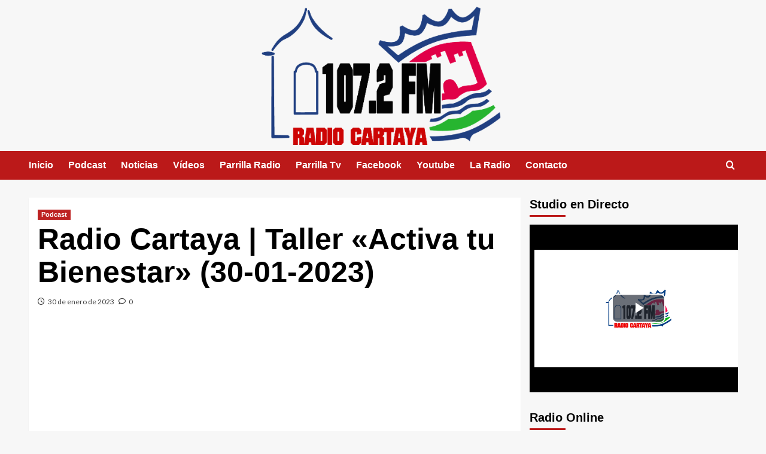

--- FILE ---
content_type: application/javascript
request_url: https://video3.lhdserver.es/player/cartayatv/lhds.js
body_size: 8902
content:
/**
 * videojs-http-source-selector
 * @version 1.1.6
 * @copyright 2019 Justin Fujita <Justin@pivotshare.com>
 * @license MIT
 */
(function (global, factory) {
  typeof exports === 'object' && typeof module !== 'undefined' ? module.exports = factory(require('video.js')) :
  typeof define === 'function' && define.amd ? define(['video.js'], factory) :
  (global = global || self, global['videojs-http-source-selector'] = factory(global.videojs));
}(this, function (videojs) { 'use strict';

  videojs = videojs && videojs.hasOwnProperty('default') ? videojs['default'] : videojs;

  var version = "1.1.6";

  function _inheritsLoose(subClass, superClass) {
    subClass.prototype = Object.create(superClass.prototype);
    subClass.prototype.constructor = subClass;
    subClass.__proto__ = superClass;
  }

  function _assertThisInitialized(self) {
    if (self === void 0) {
      throw new ReferenceError("this hasn't been initialised - super() hasn't been called");
    }

    return self;
  }

  var MenuItem = videojs.getComponent('MenuItem');
  var Component = videojs.getComponent('Component');

  var SourceMenuItem =
  /*#__PURE__*/
  function (_MenuItem) {
    _inheritsLoose(SourceMenuItem, _MenuItem);

    function SourceMenuItem(player, options) {
      options.selectable = true;
      options.multiSelectable = false;
      return _MenuItem.call(this, player, options) || this;
    }

    var _proto = SourceMenuItem.prototype;

    _proto.handleClick = function handleClick() {
      var selected = this.options_;
      console.log("Changing quality to:", selected.label);

      _MenuItem.prototype.handleClick.call(this);

      var levels = this.player().qualityLevels();

      for (var i = 0; i < levels.length; i++) {
        if (selected.index == levels.length) {
          // If this is the Auto option, enable all renditions for adaptive selection
          levels[i].enabled = true;
        } else if (selected.index == i) {
          levels[i].enabled = true;
        } else {
          levels[i].enabled = false;
        }
      }
    };

    _proto.update = function update() {
      var selectedIndex = this.player().qualityLevels().selectedIndex;
      this.selected(this.options_.index == selectedIndex);
    };

    return SourceMenuItem;
  }(MenuItem);

  Component.registerComponent('SourceMenuItem', SourceMenuItem);

  var MenuButton = videojs.getComponent('MenuButton');

  var SourceMenuButton =
  /*#__PURE__*/
  function (_MenuButton) {
    _inheritsLoose(SourceMenuButton, _MenuButton);

    function SourceMenuButton(player, options) {
      var _this;

      _this = _MenuButton.call(this, player, options) || this;
      MenuButton.apply(_assertThisInitialized(_this), arguments);

      var qualityLevels = _this.player().qualityLevels(); // Handle options: We accept an options.default value of ( high || low )
      // This determines a bias to set initial resolution selection.


      if (options && options["default"]) {
        if (options["default"] == 'low') {
          for (var i = 0; i < qualityLevels.length; i++) {
            qualityLevels[i].enabled = i == 0;
          }
        } else if (options["default"] = 'high') {
          for (var i = 0; i < qualityLevels.length; i++) {
            qualityLevels[i].enabled = i == qualityLevels.length - 1;
          }
        }
      } // Bind update to qualityLevels changes


      _this.player().qualityLevels().on(['change', 'addqualitylevel'], videojs.bind(_assertThisInitialized(_this), _this.update));

      return _this;
    }

    var _proto = SourceMenuButton.prototype;

    _proto.createEl = function createEl() {
      return videojs.dom.createEl('div', {
        className: 'vjs-http-source-selector vjs-menu-button vjs-menu-button-popup vjs-control vjs-button'
      });
    };

    _proto.buildCSSClass = function buildCSSClass() {
      return MenuButton.prototype.buildCSSClass.call(this) + ' vjs-icon-cog';
    };

    _proto.update = function update() {
      return MenuButton.prototype.update.call(this);
    };

    _proto.createItems = function createItems() {
      var menuItems = [];
      var levels = this.player().qualityLevels();
      var labels = [];

      for (var i = 0; i < levels.length; i++) {
        var index = levels.length - (i + 1);
        var selected = index === levels.selectedIndex; // Display height if height metadata is provided with the stream, else use bitrate

        var label = "" + index;
        var sortVal = index;

        if (levels[index].height) {
          label = levels[index].height + "p";
          sortVal = parseInt(levels[index].height, 10);
        } else if (levels[index].bitrate) {
          label = Math.floor(levels[index].bitrate / 1e3) + " kbps";
          sortVal = parseInt(levels[index].bitrate, 10);
        } // Skip duplicate labels


        if (labels.indexOf(label) >= 0) {
          continue;
        }

        labels.push(label);
        menuItems.push(new SourceMenuItem(this.player_, {
          label: label,
          index: index,
          selected: selected,
          sortVal: sortVal
        }));
      } // If there are multiple quality levels, offer an 'auto' option


      if (levels.length > 1) {
        menuItems.push(new SourceMenuItem(this.player_, {
          label: 'Auto',
          index: levels.length,
          selected: false,
          sortVal: 99999
        }));
      } // Sort menu items by their label name with Auto always first


      menuItems.sort(function (a, b) {
        if (a.options_.sortVal < b.options_.sortVal) {
          return 1;
        } else if (a.options_.sortVal > b.options_.sortVal) {
          return -1;
        } else {
          return 0;
        }
      });
      return menuItems;
    };

    return SourceMenuButton;
  }(MenuButton);

  var defaults = {}; // Cross-compatibility for Video.js 5 and 6.

  var registerPlugin = videojs.registerPlugin || videojs.plugin; // const dom = videojs.dom || videojs;

  /**
  * Function to invoke when the player is ready.
  *
  * This is a great place for your plugin to initialize itself. When this
  * function is called, the player will have its DOM and child components
  * in place.
  *
  * @function onPlayerReady
  * @param    {Player} player
  *           A Video.js player object.
  *
  * @param    {Object} [options={}]
  *           A plain object containing options for the plugin.
  */

  var onPlayerReady = function onPlayerReady(player, options) {
    player.addClass('vjs-http-source-selector');
    console.log("videojs-http-source-selector initialized!");
    console.log("player.techName_:" + player.techName_); //This plugin only supports level selection for HLS playback

    if (player.techName_ != 'Html5') {
      return false;
    }
    /**
    *
    * We have to wait for the manifest to load before we can scan renditions for resolutions/bitrates to populate selections
    *
    **/


    player.on(['loadedmetadata'], function (e) {
      var qualityLevels = player.qualityLevels();
      videojs.log('loadmetadata event'); // hack for plugin idempodency... prevents duplicate menubuttons from being inserted into the player if multiple player.httpSourceSelector() functions called.

      if (player.videojs_http_source_selector_initialized == 'undefined' || player.videojs_http_source_selector_initialized == true) {
        console.log("player.videojs_http_source_selector_initialized == true");
      } else {
        console.log("player.videojs_http_source_selector_initialized == false");
        player.videojs_http_source_selector_initialized = true;
        var controlBar = player.controlBar,
            fullscreenToggle = controlBar.getChild('fullscreenToggle').el();
        controlBar.el().insertBefore(controlBar.addChild('SourceMenuButton').el(), fullscreenToggle);
      }
    });
  };
  /**
  * A video.js plugin.
  *
  * In the plugin function, the value of `this` is a video.js `Player`
  * instance. You cannot rely on the player being in a "ready" state here,
  * depending on how the plugin is invoked. This may or may not be important
  * to you; if not, remove the wait for "ready"!
  *
  * @function httpSourceSelector
  * @param    {Object} [options={}]
  *           An object of options left to the plugin author to define.
  */


  var httpSourceSelector = function httpSourceSelector(options) {
    var _this = this;

    this.ready(function () {
      onPlayerReady(_this, videojs.mergeOptions(defaults, options)); //this.getChild('controlBar').addChild('SourceMenuButton', {});
    });
    videojs.registerComponent('SourceMenuButton', SourceMenuButton);
    videojs.registerComponent('SourceMenuItem', SourceMenuItem);
  }; // Register the plugin with video.js.


  registerPlugin('httpSourceSelector', httpSourceSelector); // Include the version number.

  httpSourceSelector.VERSION = version;

  return httpSourceSelector;

}));
